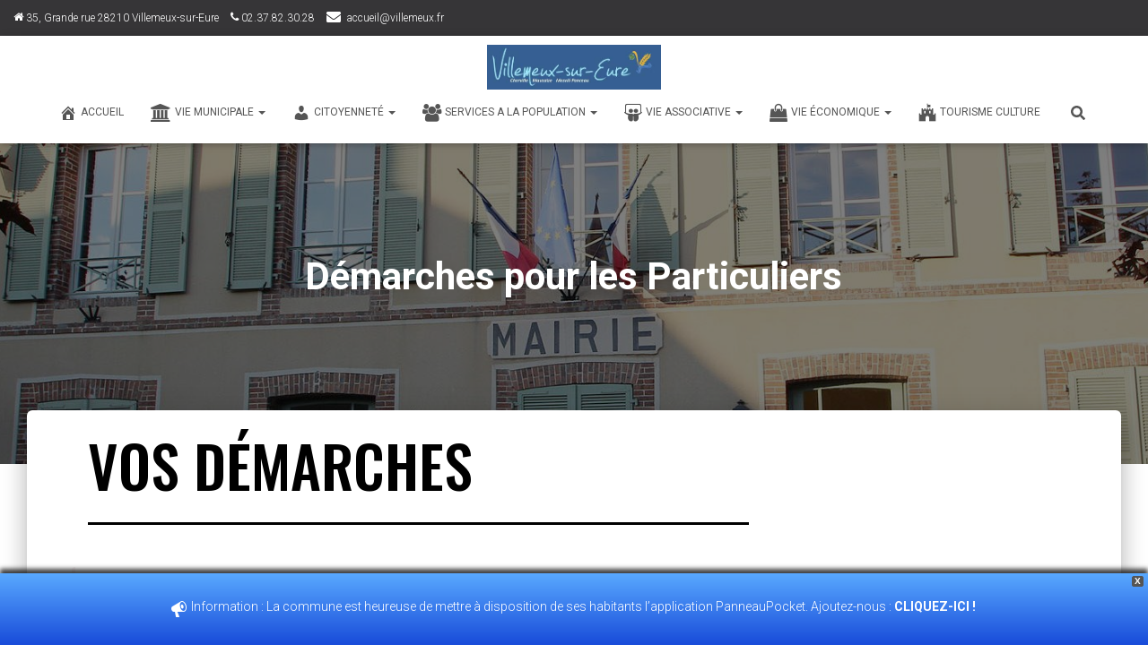

--- FILE ---
content_type: text/css
request_url: https://www.villemeux.fr/wp-content/uploads/elementor/css/post-183.css?ver=1749279814
body_size: 536
content:
.elementor-183 .elementor-element.elementor-element-1a69408d > .elementor-container > .elementor-column > .elementor-widget-wrap{align-content:flex-end;align-items:flex-end;}.elementor-183 .elementor-element.elementor-element-1a69408d > .elementor-background-overlay{background-color:rgba(255,255,255,0.38);opacity:0.55;}.elementor-183 .elementor-element.elementor-element-1a69408d{padding:0px 0px 0px 0px;}.elementor-bc-flex-widget .elementor-183 .elementor-element.elementor-element-bff03e0.elementor-column .elementor-widget-wrap{align-items:flex-end;}.elementor-183 .elementor-element.elementor-element-bff03e0.elementor-column.elementor-element[data-element_type="column"] > .elementor-widget-wrap.elementor-element-populated{align-content:flex-end;align-items:flex-end;}.elementor-183 .elementor-element.elementor-element-bff03e0 > .elementor-element-populated{margin:0% 0% 0% 0%;--e-column-margin-right:0%;--e-column-margin-left:0%;padding:1em 1em 1em 1em;}.elementor-183 .elementor-element.elementor-element-dde8a78 > .elementor-widget-container{margin:0px 0px 30px 0px;}.elementor-183 .elementor-element.elementor-element-dde8a78{text-align:left;}.elementor-183 .elementor-element.elementor-element-dde8a78 .elementor-heading-title{font-family:"Oswald", Sans-serif;font-size:65px;font-weight:500;text-transform:uppercase;line-height:1em;color:#000000;}.elementor-183 .elementor-element.elementor-element-6117b4f1{--divider-border-style:solid;--divider-color:#000;--divider-border-width:3px;}.elementor-183 .elementor-element.elementor-element-6117b4f1 .elementor-divider-separator{width:68%;margin:0 auto;margin-left:0;}.elementor-183 .elementor-element.elementor-element-6117b4f1 .elementor-divider{text-align:left;padding-block-start:2px;padding-block-end:2px;}@media(max-width:1024px) and (min-width:768px){.elementor-183 .elementor-element.elementor-element-bff03e0{width:100%;}}@media(max-width:1024px){.elementor-183 .elementor-element.elementor-element-bff03e0 > .elementor-element-populated{margin:0% 0% 0% 0%;--e-column-margin-right:0%;--e-column-margin-left:0%;}.elementor-183 .elementor-element.elementor-element-6117b4f1 .elementor-divider{text-align:left;}.elementor-183 .elementor-element.elementor-element-6117b4f1 .elementor-divider-separator{margin:0 auto;margin-left:0;}}@media(max-width:767px){.elementor-183 .elementor-element.elementor-element-bff03e0 > .elementor-element-populated{margin:0px 0px 0px 0px;--e-column-margin-right:0px;--e-column-margin-left:0px;}.elementor-183 .elementor-element.elementor-element-dde8a78{text-align:center;}.elementor-183 .elementor-element.elementor-element-dde8a78 .elementor-heading-title{font-size:48px;}.elementor-183 .elementor-element.elementor-element-6117b4f1 .elementor-divider{text-align:center;}.elementor-183 .elementor-element.elementor-element-6117b4f1 .elementor-divider-separator{margin:0 auto;margin-center:0;}}